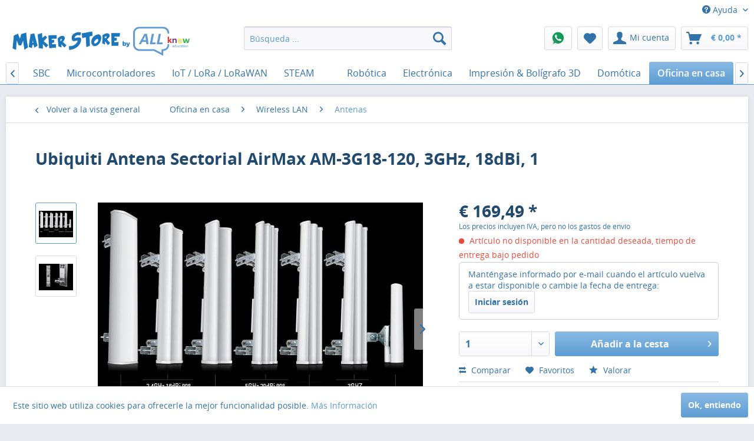

--- FILE ---
content_type: text/html; charset=UTF-8
request_url: https://maker-store.es/home-office/wireless-lan/wireless-lan-antennen/3557/ubiquiti-antena-sectorial-airmax-am-3g18-120-3ghz-18dbi-1
body_size: 15854
content:
<!DOCTYPE html>
<html class="no-js" lang="es" itemscope="itemscope" itemtype="http://schema.org/WebPage">
<head>
<meta charset="utf-8">
<meta name="author" content="" />
<meta name="robots" content="index,follow" />
<meta name="revisit-after" content="15 días" />
<meta name="keywords" content="Ruckus Wireless,901-7372-WW00,," />
<meta name="description" content="Sector Coverage La antena sectorial AirMax es una antena de polaridad Dual Class MIMO 2x2, diseñada para integrarse perfectamente con radios Rocket..." />
<meta property="og:type" content="product" />
<meta property="og:site_name" content="Maker Store by ALLKNOW" />
<meta property="og:url" content="https://maker-store.es/home-office/wireless-lan/wireless-lan-antennen/3557/ubiquiti-antena-sectorial-airmax-am-3g18-120-3ghz-18dbi-1" />
<meta property="og:title" content="Ubiquiti Antena Sectorial AirMax AM-3G18-120, 3GHz, 18dBi, 1" />
<meta property="og:description" content="Sector Coverage
La antena sectorial AirMax es una antena de polaridad Dual Class MIMO 2x2, diseñada para integrarse perfectamente con radios Rocket M (se vende por separado)   Para Rocket M con RocketDish para crear potentes..." />
<meta property="og:image" content="https://maker-store.es/media/image/01/b7/93/109065uIK6ffQrsQbui.jpg" />
<meta property="product:brand" content="Ubiquiti" />
<meta property="product:price" content="169,49" />
<meta property="product:product_link" content="https://maker-store.es/home-office/wireless-lan/wireless-lan-antennen/3557/ubiquiti-antena-sectorial-airmax-am-3g18-120-3ghz-18dbi-1" />
<meta name="twitter:card" content="product" />
<meta name="twitter:site" content="Maker Store by ALLKNOW" />
<meta name="twitter:title" content="Ubiquiti Antena Sectorial AirMax AM-3G18-120, 3GHz, 18dBi, 1" />
<meta name="twitter:description" content="Sector Coverage
La antena sectorial AirMax es una antena de polaridad Dual Class MIMO 2x2, diseñada para integrarse perfectamente con radios Rocket M (se vende por separado)   Para Rocket M con RocketDish para crear potentes..." />
<meta name="twitter:image" content="https://maker-store.es/media/image/01/b7/93/109065uIK6ffQrsQbui.jpg" />
<meta itemprop="copyrightHolder" content="Maker Store by ALLKNOW" />
<meta itemprop="copyrightYear" content="2014" />
<meta itemprop="isFamilyFriendly" content="True" />
<meta itemprop="image" content="https://maker-store.es/media/image/fa/48/9e/Logo_MK_ALLKNOW_alargado.png" />
<meta name="viewport" content="width=device-width, initial-scale=1.0, user-scalable=no">
<meta name="mobile-web-app-capable" content="yes">
<meta name="apple-mobile-web-app-title" content="Maker Store by ALLKNOW">
<meta name="apple-mobile-web-app-capable" content="yes">
<meta name="apple-mobile-web-app-status-bar-style" content="default">
<link rel="apple-touch-icon-precomposed" href="/themes/Frontend/Responsive/frontend/_public/src/img/apple-touch-icon-precomposed.png">
<link rel="shortcut icon" href="/themes/Frontend/Responsive/frontend/_public/src/img/favicon.ico">
<meta name="msapplication-navbutton-color" content="#5D9CD3" />
<meta name="application-name" content="Maker Store by ALLKNOW" />
<meta name="msapplication-starturl" content="https://maker-store.es/" />
<meta name="msapplication-window" content="width=1024;height=768" />
<meta name="msapplication-TileImage" content="/themes/Frontend/Responsive/frontend/_public/src/img/win-tile-image.png">
<meta name="msapplication-TileColor" content="#5D9CD3">
<meta name="theme-color" content="#5D9CD3" />
<link rel="canonical" href="https://maker-store.es/home-office/wireless-lan/wireless-lan-antennen/3557/ubiquiti-antena-sectorial-airmax-am-3g18-120-3ghz-18dbi-1" />
<title itemprop="name">
Ubiquiti Antena Sectorial AirMax AM-3G18-120, 3GHz, 18dBi, 1 | Antenas | Wireless LAN | Oficina en casa | Maker Store by ALLKNOW</title>
<link href="/web/cache/1725608103_2e722ba77ad91b520d6d4a333d977455.css" media="all" rel="stylesheet" type="text/css" />
<script type="text/javascript" src="//widget.trustpilot.com/bootstrap/v5/tp.widget.bootstrap.min.js" async></script>
</head>
<body class="is--ctl-detail is--act-index" >
<div class="page-wrap">
<noscript class="noscript-main">
<div class="alert is--warning">
<div class="alert--icon">
<i class="icon--element icon--warning"></i>
</div>
<div class="alert--content">
Para poder usar Maker&#x20;Store&#x20;by&#x20;ALLKNOW en su totalidad, recomendamos activar Javascript en su navegador.
</div>
</div>
</noscript>
<header class="header-main">
<div class="top-bar">
<div class="container block-group">
<nav class="top-bar--navigation block" role="menubar">

    



    

<div class="navigation--entry entry--compare is--hidden" role="menuitem" aria-haspopup="true" data-drop-down-menu="true">
    

</div>
<div class="navigation--entry entry--service has--drop-down" role="menuitem" aria-haspopup="true" data-drop-down-menu="true">
<i class="icon--service"></i> Ayuda
<ul class="service--list is--rounded" role="menu">
<li class="service--entry" role="menuitem">
<a class="service--link" href="https://maker-store.es/condiciones-de-pago-y-de-envio" title="Condiciones de pago y de envío" >
Condiciones de pago y de envío
</a>
</li>
<li class="service--entry" role="menuitem">
<a class="service--link" href="https://maker-store.es/condiciones-generales-de-venta-cgv" title="Condiciones Generales de Venta (CGV)" >
Condiciones Generales de Venta (CGV)
</a>
</li>
<li class="service--entry" role="menuitem">
<a class="service--link" href="https://maker-store.es/contacto" title="Contacto" >
Contacto
</a>
</li>
<li class="service--entry" role="menuitem">
<a class="service--link" href="https://maker-store.es/derecho-de-revocacion" title="Derecho de revocación" >
Derecho de revocación
</a>
</li>
<li class="service--entry" role="menuitem">
<a class="service--link" href="https://maker-store.es/informacion-legal" title="Información Legal" >
Información Legal
</a>
</li>
<li class="service--entry" role="menuitem">
<a class="service--link" href="https://maker-store.es/sobre-nosotros" title="Sobre nosotros" >
Sobre nosotros
</a>
</li>
</ul>
</div>
</nav>
</div>
</div>
<div class="container header--navigation">
<div class="logo-main block-group" role="banner">
<div class="logo--shop block">
<a class="logo--link" href="https://maker-store.es/" title="Maker Store by ALLKNOW - cambiar a la página principal">
<picture>
<source srcset="https://maker-store.es/media/image/fa/48/9e/Logo_MK_ALLKNOW_alargado.png" media="(min-width: 78.75em)">
<source srcset="https://maker-store.es/media/image/18/80/4e/maker_store_es.png" media="(min-width: 64em)">
<source srcset="https://maker-store.es/media/image/18/80/4e/maker_store_es.png" media="(min-width: 48em)">
<img srcset="https://maker-store.es/media/image/e5/73/da/Logo_MK_ALLKNOW.png" alt="Maker Store by ALLKNOW - cambiar a la página principal" />
</picture>
</a>
</div>
</div>
<nav class="shop--navigation block-group">
<ul class="navigation--list block-group" role="menubar">
<li class="navigation--entry entry--menu-left" role="menuitem">
<a class="entry--link entry--trigger btn is--icon-left" href="#offcanvas--left" data-offcanvas="true" data-offCanvasSelector=".sidebar-main" aria-label="Menú">
<i class="icon--menu"></i> Menú
</a>
</li>
<li class="navigation--entry entry--search" role="menuitem" data-search="true" aria-haspopup="true" data-minLength="3">
<a class="btn entry--link entry--trigger" href="#show-hide--search" title="Mostrar /cerrar búsqueda" aria-label="Mostrar /cerrar búsqueda">
<i class="icon--search"></i>
<span class="search--display">Buscar</span>
</a>
<form action="/search" method="get" class="main-search--form">
<input type="search" name="sSearch" class="main-search--field" autocomplete="off" autocapitalize="off" placeholder="Búsqueda ..." maxlength="30" />
<button type="submit" class="main-search--button">
<i class="icon--search"></i>
<span class="main-search--text">Buscar</span>
</button>
<div class="form--ajax-loader">&nbsp;</div>
</form>
<div class="main-search--results"></div>
</li>
<li class="navigation--entry entry--notepad entry--whatsapp">
<a href="tel:+34681134896" class="btn">
<img src="/themes/Frontend/ALLknow/frontend/_public/src//img/WhatsApp-icon.png" alt="WhatsApp">
</a>
</li>

    <li class="navigation--entry entry--notepad" role="menuitem">
        <a href="https://maker-store.es/note" title="Lista de favoritos" class="btn">
            <i class="icon--heart"></i>
                    </a>
    </li>




    <li class="navigation--entry entry--account"
        role="menuitem"
        data-offcanvas="true"
        data-offCanvasSelector=".account--dropdown-navigation">
        
            <a href="https://maker-store.es/account"
               title="Mi cuenta"
               class="btn is--icon-left entry--link account--link">
                <i class="icon--account"></i>
                                    <span class="account--display">
                        Mi cuenta
                    </span>
                            </a>
        

            </li>




    <li class="navigation--entry entry--cart" role="menuitem">
        <a class="btn is--icon-left cart--link" href="https://maker-store.es/checkout/cart" title="Cesta de compra">
            <span class="cart--display">
                                    Cesta de compra
                            </span>

            <span class="badge is--primary is--minimal cart--quantity is--hidden">0</span>

            <i class="icon--basket"></i>

            <span class="cart--amount">
                &euro;&nbsp;0,00 *
            </span>
        </a>
        <div class="ajax-loader">&nbsp;</div>
    </li>



</ul>
</nav>
<div class="container--ajax-cart" data-collapse-cart="true" data-displayMode="offcanvas"></div>
</div>
</header>
<nav class="navigation-main">
<div class="container" data-menu-scroller="true" data-listSelector=".navigation--list.container" data-viewPortSelector=".navigation--list-wrapper">
<div class="navigation--list-wrapper">
<ul class="navigation--list container" role="menubar" itemscope="itemscope" itemtype="http://schema.org/SiteNavigationElement">
<li class="navigation--entry is--home" role="menuitem"><a class="navigation--link is--first" href="https://maker-store.es/" title="Inicio" itemprop="url"><span itemprop="name">Inicio</span></a></li><li class="navigation--entry" role="menuitem"><a class="navigation--link" href="https://maker-store.es/buero-hardware/" title="" itemprop="url"><span itemprop="name"></span></a></li><li class="navigation--entry" role="menuitem"><a class="navigation--link" href="https://maker-store.es/promocion/" title="PROMOCIÓN" itemprop="url"><span itemprop="name">PROMOCIÓN</span></a></li><li class="navigation--entry" role="menuitem"><a class="navigation--link" href="https://maker-store.es/e-textiles-wearables/" title="e-Textiles & Wearables" itemprop="url"><span itemprop="name">e-Textiles & Wearables</span></a></li><li class="navigation--entry" role="menuitem"><a class="navigation--link" href="https://maker-store.es/juegos-de-mesa/" title="Juegos de mesa" itemprop="url"><span itemprop="name">Juegos de mesa</span></a></li><li class="navigation--entry" role="menuitem"><a class="navigation--link" href="https://maker-store.es/manualidades/" title="Manualidades" itemprop="url"><span itemprop="name">Manualidades</span></a></li><li class="navigation--entry" role="menuitem"><a class="navigation--link" href="https://maker-store.es/cricut/" title="Cricut" itemprop="url"><span itemprop="name">Cricut</span></a></li><li class="navigation--entry" role="menuitem"><a class="navigation--link" href="https://maker-store.es/realidad-aumentada/" title="Realidad Aumentada" itemprop="url"><span itemprop="name">Realidad Aumentada</span></a></li><li class="navigation--entry" role="menuitem"><a class="navigation--link" href="https://maker-store.es/loklik/" title="LOKLiK" itemprop="url"><span itemprop="name">LOKLiK</span></a></li><li class="navigation--entry" role="menuitem"><a class="navigation--link" href="https://maker-store.es/telekommunikation/" title="" itemprop="url"><span itemprop="name"></span></a></li><li class="navigation--entry" role="menuitem"><a class="navigation--link" href="https://maker-store.es/juguetes/" title="Juguetes" itemprop="url"><span itemprop="name">Juguetes</span></a></li><li class="navigation--entry" role="menuitem"><a class="navigation--link" href="https://maker-store.es/makerspace/" title="SBC" itemprop="url"><span itemprop="name">SBC</span></a></li><li class="navigation--entry" role="menuitem"><a class="navigation--link" href="https://maker-store.es/micro-controller/" title="Microcontroladores" itemprop="url"><span itemprop="name">Microcontroladores</span></a></li><li class="navigation--entry" role="menuitem"><a class="navigation--link" href="https://maker-store.es/iot-lora-nb-iot-rfid-m2m-co/" title="IoT / LoRa / LoRaWAN" itemprop="url"><span itemprop="name">IoT / LoRa / LoRaWAN</span></a></li><li class="navigation--entry" role="menuitem"><a class="navigation--link" href="https://maker-store.es/mint-lern-lehrmittel/" title="STEAM" itemprop="url"><span itemprop="name">STEAM</span></a></li><li class="navigation--entry" role="menuitem"><a class="navigation--link" href="https://maker-store.es/led/" title="" itemprop="url"><span itemprop="name"></span></a></li><li class="navigation--entry" role="menuitem"><a class="navigation--link" href="https://maker-store.es/robotik/" title="Robótica" itemprop="url"><span itemprop="name">Robótica</span></a></li><li class="navigation--entry" role="menuitem"><a class="navigation--link" href="https://maker-store.es/elektronik-experimente/" title="Electrónica" itemprop="url"><span itemprop="name">Electrónica</span></a></li><li class="navigation--entry" role="menuitem"><a class="navigation--link" href="https://maker-store.es/3d-druck-stift/" title="Impresión & Bolígrafo 3D" itemprop="url"><span itemprop="name">Impresión & Bolígrafo 3D</span></a></li><li class="navigation--entry" role="menuitem"><a class="navigation--link" href="https://maker-store.es/domotica/" title="Domótica" itemprop="url"><span itemprop="name">Domótica</span></a></li><li class="navigation--entry is--active" role="menuitem"><a class="navigation--link is--active" href="https://maker-store.es/home-office/" title="Oficina en casa" itemprop="url"><span itemprop="name">Oficina en casa</span></a></li><li class="navigation--entry" role="menuitem"><a class="navigation--link" href="https://maker-store.es/aula-digital/" title="Aula Digital" itemprop="url"><span itemprop="name">Aula Digital</span></a></li><li class="navigation--entry" role="menuitem"><a class="navigation--link" href="https://maker-store.es/stromversorgung/" title="Fuentes de alimentación" itemprop="url"><span itemprop="name">Fuentes de alimentación</span></a></li><li class="navigation--entry" role="menuitem"><a class="navigation--link" href="https://maker-store.es/installationsmaterial/" title="" itemprop="url"><span itemprop="name"></span></a></li><li class="navigation--entry" role="menuitem"><a class="navigation--link" href="https://maker-store.es/kryptowaehrung/" title="" itemprop="url"><span itemprop="name"></span></a></li><li class="navigation--entry" role="menuitem"><a class="navigation--link" href="https://maker-store.es/werkzeug-werkstatt/" title="Herramientas & Taller" itemprop="url"><span itemprop="name">Herramientas & Taller</span></a></li><li class="navigation--entry" role="menuitem"><a class="navigation--link" href="https://maker-store.es/usedb-ware/" title="" itemprop="url"><span itemprop="name"></span></a></li><li class="navigation--entry" role="menuitem"><a class="navigation--link" href="https://maker-store.es/cat/index/sCategory/3541" title="" itemprop="url"><span itemprop="name"></span></a></li>            </ul>
</div>
</div>
</nav>
<section class="content-main container block-group">
<nav class="content--breadcrumb block">
<a class="breadcrumb--button breadcrumb--link" href="https://maker-store.es/home-office/wireless-lan/wireless-lan-antennen/" title="Volver a la vista general">
<i class="icon--arrow-left"></i>
<span class="breadcrumb--title">Volver a la vista general</span>
</a>
<ul class="breadcrumb--list" role="menu" itemscope itemtype="http://schema.org/BreadcrumbList">
<li class="breadcrumb--entry" itemprop="itemListElement" itemscope itemtype="http://schema.org/ListItem">
<a class="breadcrumb--link" href="https://maker-store.es/home-office/" title="Oficina en casa" itemprop="item">
<link itemprop="url" href="https://maker-store.es/home-office/" />
<span class="breadcrumb--title" itemprop="name">Oficina en casa</span>
</a>
<meta itemprop="position" content="0" />
</li>
<li class="breadcrumb--separator">
<i class="icon--arrow-right"></i>
</li>
<li class="breadcrumb--entry" itemprop="itemListElement" itemscope itemtype="http://schema.org/ListItem">
<a class="breadcrumb--link" href="https://maker-store.es/home-office/wireless-lan/" title="Wireless LAN" itemprop="item">
<link itemprop="url" href="https://maker-store.es/home-office/wireless-lan/" />
<span class="breadcrumb--title" itemprop="name">Wireless LAN</span>
</a>
<meta itemprop="position" content="1" />
</li>
<li class="breadcrumb--separator">
<i class="icon--arrow-right"></i>
</li>
<li class="breadcrumb--entry is--active" itemprop="itemListElement" itemscope itemtype="http://schema.org/ListItem">
<a class="breadcrumb--link" href="https://maker-store.es/home-office/wireless-lan/wireless-lan-antennen/" title="Antenas" itemprop="item">
<link itemprop="url" href="https://maker-store.es/home-office/wireless-lan/wireless-lan-antennen/" />
<span class="breadcrumb--title" itemprop="name">Antenas</span>
</a>
<meta itemprop="position" content="2" />
</li>
</ul>
</nav>
<nav class="product--navigation">
<a href="#" class="navigation--link link--prev">
<div class="link--prev-button">
<span class="link--prev-inner">Atras</span>
</div>
<div class="image--wrapper">
<div class="image--container"></div>
</div>
</a>
<a href="#" class="navigation--link link--next">
<div class="link--next-button">
<span class="link--next-inner">Siguiente</span>
</div>
<div class="image--wrapper">
<div class="image--container"></div>
</div>
</a>
</nav>
<div class="content-main--inner">
<aside class="sidebar-main off-canvas">
<div class="navigation--smartphone">
<ul class="navigation--list ">
<li class="navigation--entry entry--close-off-canvas">
<a href="#close-categories-menu" title="Cerrar menú" class="navigation--link">
Cerrar menú <i class="icon--arrow-right"></i>
</a>
</li>
</ul>
<div class="mobile--switches">

    



    

</div>
</div>
<div class="sidebar--categories-wrapper" data-subcategory-nav="true" data-mainCategoryId="3" data-categoryId="1729" data-fetchUrl="/widgets/listing/getCategory/categoryId/1729">
<div class="categories--headline navigation--headline">
Categorías
</div>
<div class="sidebar--categories-navigation">
<ul class="sidebar--navigation categories--navigation navigation--list is--drop-down is--level0 is--rounded" role="menu">
<li class="navigation--entry" role="menuitem">
<a class="navigation--link" href="https://maker-store.es/promocion/" data-categoryId="3831" data-fetchUrl="/widgets/listing/getCategory/categoryId/3831" title="PROMOCIÓN" >
PROMOCIÓN
</a>
</li>
<li class="navigation--entry" role="menuitem">
<a class="navigation--link" href="https://maker-store.es/e-textiles-wearables/" data-categoryId="3932" data-fetchUrl="/widgets/listing/getCategory/categoryId/3932" title="e-Textiles & Wearables" >
e-Textiles & Wearables
</a>
</li>
<li class="navigation--entry" role="menuitem">
<a class="navigation--link" href="https://maker-store.es/juegos-de-mesa/" data-categoryId="3937" data-fetchUrl="/widgets/listing/getCategory/categoryId/3937" title="Juegos de mesa" >
Juegos de mesa
</a>
</li>
<li class="navigation--entry" role="menuitem">
<a class="navigation--link" href="https://maker-store.es/manualidades/" data-categoryId="4058" data-fetchUrl="/widgets/listing/getCategory/categoryId/4058" title="Manualidades" >
Manualidades
</a>
</li>
<li class="navigation--entry" role="menuitem">
<a class="navigation--link" href="https://maker-store.es/cricut/" data-categoryId="4059" data-fetchUrl="/widgets/listing/getCategory/categoryId/4059" title="Cricut" >
Cricut
</a>
</li>
<li class="navigation--entry" role="menuitem">
<a class="navigation--link" href="https://maker-store.es/realidad-aumentada/" data-categoryId="4060" data-fetchUrl="/widgets/listing/getCategory/categoryId/4060" title="Realidad Aumentada" >
Realidad Aumentada
</a>
</li>
<li class="navigation--entry has--sub-children" role="menuitem">
<a class="navigation--link link--go-forward" href="https://maker-store.es/loklik/" data-categoryId="4227" data-fetchUrl="/widgets/listing/getCategory/categoryId/4227" title="LOKLiK" >
LOKLiK
<span class="is--icon-right">
<i class="icon--arrow-right"></i>
</span>
</a>
</li>
<li class="navigation--entry has--sub-children" role="menuitem">
<a class="navigation--link link--go-forward" href="https://maker-store.es/juguetes/" data-categoryId="2304" data-fetchUrl="/widgets/listing/getCategory/categoryId/2304" title="Juguetes" >
Juguetes
<span class="is--icon-right">
<i class="icon--arrow-right"></i>
</span>
</a>
</li>
<li class="navigation--entry has--sub-children" role="menuitem">
<a class="navigation--link link--go-forward" href="https://maker-store.es/makerspace/" data-categoryId="2953" data-fetchUrl="/widgets/listing/getCategory/categoryId/2953" title="SBC" >
SBC
<span class="is--icon-right">
<i class="icon--arrow-right"></i>
</span>
</a>
</li>
<li class="navigation--entry has--sub-children" role="menuitem">
<a class="navigation--link link--go-forward" href="https://maker-store.es/micro-controller/" data-categoryId="3128" data-fetchUrl="/widgets/listing/getCategory/categoryId/3128" title="Microcontroladores" >
Microcontroladores
<span class="is--icon-right">
<i class="icon--arrow-right"></i>
</span>
</a>
</li>
<li class="navigation--entry has--sub-children" role="menuitem">
<a class="navigation--link link--go-forward" href="https://maker-store.es/iot-lora-nb-iot-rfid-m2m-co/" data-categoryId="3495" data-fetchUrl="/widgets/listing/getCategory/categoryId/3495" title="IoT / LoRa / LoRaWAN" >
IoT / LoRa / LoRaWAN
<span class="is--icon-right">
<i class="icon--arrow-right"></i>
</span>
</a>
</li>
<li class="navigation--entry has--sub-children" role="menuitem">
<a class="navigation--link link--go-forward" href="https://maker-store.es/mint-lern-lehrmittel/" data-categoryId="3494" data-fetchUrl="/widgets/listing/getCategory/categoryId/3494" title="STEAM" >
STEAM
<span class="is--icon-right">
<i class="icon--arrow-right"></i>
</span>
</a>
</li>
<li class="navigation--entry has--sub-children" role="menuitem">
<a class="navigation--link link--go-forward" href="https://maker-store.es/robotik/" data-categoryId="2913" data-fetchUrl="/widgets/listing/getCategory/categoryId/2913" title="Robótica" >
Robótica
<span class="is--icon-right">
<i class="icon--arrow-right"></i>
</span>
</a>
</li>
<li class="navigation--entry has--sub-children" role="menuitem">
<a class="navigation--link link--go-forward" href="https://maker-store.es/elektronik-experimente/" data-categoryId="2861" data-fetchUrl="/widgets/listing/getCategory/categoryId/2861" title="Electrónica" >
Electrónica
<span class="is--icon-right">
<i class="icon--arrow-right"></i>
</span>
</a>
</li>
<li class="navigation--entry has--sub-children" role="menuitem">
<a class="navigation--link link--go-forward" href="https://maker-store.es/3d-druck-stift/" data-categoryId="3278" data-fetchUrl="/widgets/listing/getCategory/categoryId/3278" title="Impresión & Bolígrafo 3D" >
Impresión & Bolígrafo 3D
<span class="is--icon-right">
<i class="icon--arrow-right"></i>
</span>
</a>
</li>
<li class="navigation--entry has--sub-children" role="menuitem">
<a class="navigation--link link--go-forward" href="https://maker-store.es/domotica/" data-categoryId="1786" data-fetchUrl="/widgets/listing/getCategory/categoryId/1786" title="Domótica" >
Domótica
<span class="is--icon-right">
<i class="icon--arrow-right"></i>
</span>
</a>
</li>
<li class="navigation--entry is--active has--sub-categories has--sub-children" role="menuitem">
<a class="navigation--link is--active has--sub-categories link--go-forward" href="https://maker-store.es/home-office/" data-categoryId="654" data-fetchUrl="/widgets/listing/getCategory/categoryId/654" title="Oficina en casa" >
Oficina en casa
<span class="is--icon-right">
<i class="icon--arrow-right"></i>
</span>
</a>
<ul class="sidebar--navigation categories--navigation navigation--list is--level1 is--rounded" role="menu">
<li class="navigation--entry is--active has--sub-categories has--sub-children" role="menuitem">
<a class="navigation--link is--active has--sub-categories link--go-forward" href="https://maker-store.es/home-office/wireless-lan/" data-categoryId="1210" data-fetchUrl="/widgets/listing/getCategory/categoryId/1210" title="Wireless LAN" >
Wireless LAN
<span class="is--icon-right">
<i class="icon--arrow-right"></i>
</span>
</a>
<ul class="sidebar--navigation categories--navigation navigation--list is--level2 navigation--level-high is--rounded" role="menu">
<li class="navigation--entry" role="menuitem">
<a class="navigation--link" href="https://maker-store.es/home-office/wireless-lan/wireless-lan-access-point-indoor/" data-categoryId="1685" data-fetchUrl="/widgets/listing/getCategory/categoryId/1685" title="Punto de acceso interior" >
Punto de acceso interior
</a>
</li>
<li class="navigation--entry is--active" role="menuitem">
<a class="navigation--link is--active" href="https://maker-store.es/home-office/wireless-lan/wireless-lan-antennen/" data-categoryId="1729" data-fetchUrl="/widgets/listing/getCategory/categoryId/1729" title="Antenas" >
Antenas
</a>
</li>
<li class="navigation--entry" role="menuitem">
<a class="navigation--link" href="https://maker-store.es/home-office/wireless-lan/wireless-lan-zubehoer/" data-categoryId="1751" data-fetchUrl="/widgets/listing/getCategory/categoryId/1751" title="Accesorios" >
Accesorios
</a>
</li>
<li class="navigation--entry" role="menuitem">
<a class="navigation--link" href="https://maker-store.es/home-office/wireless-lan/wireless-lan-access-point-outdoor/" data-categoryId="1779" data-fetchUrl="/widgets/listing/getCategory/categoryId/1779" title="Punto de acceso exterior" >
Punto de acceso exterior
</a>
</li>
<li class="navigation--entry" role="menuitem">
<a class="navigation--link" href="https://maker-store.es/home-office/wireless-lan/wireless-lan-software-controller/" data-categoryId="1781" data-fetchUrl="/widgets/listing/getCategory/categoryId/1781" title="Software Controller" >
Software Controller
</a>
</li>
<li class="navigation--entry" role="menuitem">
<a class="navigation--link" href="https://maker-store.es/home-office/wireless-lan/wireless-lan-bluetooth/" data-categoryId="1901" data-fetchUrl="/widgets/listing/getCategory/categoryId/1901" title="Bluetooth" >
Bluetooth
</a>
</li>
<li class="navigation--entry" role="menuitem">
<a class="navigation--link" href="https://maker-store.es/home-office/wireless-lan/wireless-lan-hardware-controller/" data-categoryId="1987" data-fetchUrl="/widgets/listing/getCategory/categoryId/1987" title="Hardware Controller" >
Hardware Controller
</a>
</li>
<li class="navigation--entry" role="menuitem">
<a class="navigation--link" href="https://maker-store.es/home-office/wireless-lan/wireless-lan-usb-adapter/" data-categoryId="2405" data-fetchUrl="/widgets/listing/getCategory/categoryId/2405" title="Adaptador USB" >
Adaptador USB
</a>
</li>
<li class="navigation--entry" role="menuitem">
<a class="navigation--link" href="https://maker-store.es/home-office/wireless-lan/wireless-lan-access-point-enterprise-indoor/" data-categoryId="2410" data-fetchUrl="/widgets/listing/getCategory/categoryId/2410" title="Punto de acceso Enterprise" >
Punto de acceso Enterprise
</a>
</li>
</ul>
</li>
</ul>
</li>
<li class="navigation--entry has--sub-children" role="menuitem">
<a class="navigation--link link--go-forward" href="https://maker-store.es/aula-digital/" data-categoryId="662" data-fetchUrl="/widgets/listing/getCategory/categoryId/662" title="Aula Digital" >
Aula Digital
<span class="is--icon-right">
<i class="icon--arrow-right"></i>
</span>
</a>
</li>
<li class="navigation--entry has--sub-children" role="menuitem">
<a class="navigation--link link--go-forward" href="https://maker-store.es/stromversorgung/" data-categoryId="2039" data-fetchUrl="/widgets/listing/getCategory/categoryId/2039" title="Fuentes de alimentación" >
Fuentes de alimentación
<span class="is--icon-right">
<i class="icon--arrow-right"></i>
</span>
</a>
</li>
<li class="navigation--entry has--sub-children" role="menuitem">
<a class="navigation--link link--go-forward" href="https://maker-store.es/werkzeug-werkstatt/" data-categoryId="3292" data-fetchUrl="/widgets/listing/getCategory/categoryId/3292" title="Herramientas & Taller" >
Herramientas & Taller
<span class="is--icon-right">
<i class="icon--arrow-right"></i>
</span>
</a>
</li>
</ul>
<div class="trustpilot-widget" data-locale="es-ES" data-template-id="5419b6a8b0d04a076446a9ad" data-businessunit-id="61cc18c92567f5288440ae71" data-style-height="100px" data-style-width="100%"> <a href="https://es.trustpilot.com/review/makerstore.es" target="_blank" rel="noopener">Trustpilot</a> </div>
</div>
<div class="shop-sites--container is--rounded">
<div class="shop-sites--headline navigation--headline">
Información
</div>
<ul class="shop-sites--navigation sidebar--navigation navigation--list is--drop-down is--level0" role="menu">
<li class="navigation--entry" role="menuitem">
<a class="navigation--link" href="https://maker-store.es/condiciones-de-pago-y-de-envio" title="Condiciones de pago y de envío" data-categoryId="57" data-fetchUrl="/widgets/listing/getCustomPage/pageId/57" >
Condiciones de pago y de envío
</a>
</li>
<li class="navigation--entry" role="menuitem">
<a class="navigation--link" href="https://maker-store.es/condiciones-generales-de-venta-cgv" title="Condiciones Generales de Venta (CGV)" data-categoryId="56" data-fetchUrl="/widgets/listing/getCustomPage/pageId/56" >
Condiciones Generales de Venta (CGV)
</a>
</li>
<li class="navigation--entry" role="menuitem">
<a class="navigation--link" href="https://maker-store.es/contacto" title="Contacto" data-categoryId="46" data-fetchUrl="/widgets/listing/getCustomPage/pageId/46" >
Contacto
</a>
</li>
<li class="navigation--entry" role="menuitem">
<a class="navigation--link" href="https://maker-store.es/derecho-de-revocacion" title="Derecho de revocación" data-categoryId="54" data-fetchUrl="/widgets/listing/getCustomPage/pageId/54" >
Derecho de revocación
</a>
</li>
<li class="navigation--entry" role="menuitem">
<a class="navigation--link" href="https://maker-store.es/informacion-legal" title="Información Legal" data-categoryId="48" data-fetchUrl="/widgets/listing/getCustomPage/pageId/48" >
Información Legal
</a>
</li>
<li class="navigation--entry" role="menuitem">
<a class="navigation--link" href="https://maker-store.es/sobre-nosotros" title="Sobre nosotros" data-categoryId="53" data-fetchUrl="/widgets/listing/getCustomPage/pageId/53" >
Sobre nosotros
</a>
</li>
</ul>
</div>
<div class="panel is--rounded paypal--sidebar">
<div class="panel--body is--wide paypal--sidebar-inner">
<a href="https://www.paypal.com/de/webapps/mpp/personal" target="_blank" title="PayPal - Schnell und sicher bezahlen" rel="nofollow">
<img class="logo--image" src="/custom/plugins/SwagPaymentPayPalUnified/Resources/views/frontend/_public/src/img/sidebar-paypal-generic.png" alt="PayPal - Schnell und sicher bezahlen"/>
</a>
</div>
</div>
</div>
</aside>
<div class="content--wrapper">
<div class="content product--details" itemscope itemtype="http://schema.org/Product" data-product-navigation="/widgets/listing/productNavigation" data-category-id="1729" data-main-ordernumber="109065" data-ajax-wishlist="true" data-compare-ajax="true" data-ajax-variants-container="true">
<header class="product--header">
<div class="product--info">
<h1 class="product--title" itemprop="name">
Ubiquiti Antena Sectorial AirMax AM-3G18-120, 3GHz, 18dBi, 1
</h1>
<div class="product--rating-container">
<a href="#product--publish-comment" class="product--rating-link" rel="nofollow" title="Escribir una reseña">
<span class="product--rating">
</span>
</a>
</div>
</div>
</header>
<div class="product--detail-upper block-group">
<div class="product--image-container image-slider product--image-zoom" data-image-slider="true" data-image-gallery="true" data-maxZoom="0" data-thumbnails=".image--thumbnails" >
<div class="image--thumbnails image-slider--thumbnails">
<div class="image-slider--thumbnails-slide">
<a href="" title="Vista preliminar: Ubiquiti Antena Sectorial AirMax AM-3G18-120, 3GHz, 18dBi, 1" class="thumbnail--link is--active">
<img srcset="https://maker-store.es/media/image/47/c2/58/109065uIK6ffQrsQbui_200x200.jpg, https://maker-store.es/media/image/4b/6d/f6/109065uIK6ffQrsQbui_200x200@2x.jpg 2x" alt="Vista preliminar: Ubiquiti Antena Sectorial AirMax AM-3G18-120, 3GHz, 18dBi, 1" title="Vista preliminar: Ubiquiti Antena Sectorial AirMax AM-3G18-120, 3GHz, 18dBi, 1" class="thumbnail--image" />
</a>
<a href="" title="Vista preliminar: Ubiquiti Antena Sectorial AirMax AM-3G18-120, 3GHz, 18dBi, 1" class="thumbnail--link">
<img srcset="https://maker-store.es/media/image/40/87/31/109065_1VUedwziJkeSUM_200x200.jpg, https://maker-store.es/media/image/10/f3/bf/109065_1VUedwziJkeSUM_200x200@2x.jpg 2x" alt="Vista preliminar: Ubiquiti Antena Sectorial AirMax AM-3G18-120, 3GHz, 18dBi, 1" title="Vista preliminar: Ubiquiti Antena Sectorial AirMax AM-3G18-120, 3GHz, 18dBi, 1" class="thumbnail--image" />
</a>
</div>
</div>
<div class="image-slider--container">
<div class="image-slider--slide">
<div class="image--box image-slider--item">
<span class="image--element" data-img-large="https://maker-store.es/media/image/cf/3e/86/109065uIK6ffQrsQbui_1280x1280.jpg" data-img-small="https://maker-store.es/media/image/47/c2/58/109065uIK6ffQrsQbui_200x200.jpg" data-img-original="https://maker-store.es/media/image/01/b7/93/109065uIK6ffQrsQbui.jpg" data-alt="Ubiquiti Antena Sectorial AirMax AM-3G18-120, 3GHz, 18dBi, 1">
<span class="image--media">
<img srcset="https://maker-store.es/media/image/19/cb/3a/109065uIK6ffQrsQbui_600x600.jpg, https://maker-store.es/media/image/bd/f0/0c/109065uIK6ffQrsQbui_600x600@2x.jpg 2x" src="https://maker-store.es/media/image/19/cb/3a/109065uIK6ffQrsQbui_600x600.jpg" alt="Ubiquiti Antena Sectorial AirMax AM-3G18-120, 3GHz, 18dBi, 1" itemprop="image" />
</span>
</span>
</div>
<div class="image--box image-slider--item">
<span class="image--element" data-img-large="https://maker-store.es/media/image/5c/ab/a1/109065_1VUedwziJkeSUM_1280x1280.jpg" data-img-small="https://maker-store.es/media/image/40/87/31/109065_1VUedwziJkeSUM_200x200.jpg" data-img-original="https://maker-store.es/media/image/da/b7/3b/109065_1VUedwziJkeSUM.jpg" data-alt="Ubiquiti Antena Sectorial AirMax AM-3G18-120, 3GHz, 18dBi, 1">
<span class="image--media">
<img srcset="https://maker-store.es/media/image/0d/7a/ae/109065_1VUedwziJkeSUM_600x600.jpg, https://maker-store.es/media/image/a2/f0/d6/109065_1VUedwziJkeSUM_600x600@2x.jpg 2x" alt="Ubiquiti Antena Sectorial AirMax AM-3G18-120, 3GHz, 18dBi, 1" itemprop="image" />
</span>
</span>
</div>
</div>
</div>
<div class="image--dots image-slider--dots panel--dot-nav">
<a href="#" class="dot--link">&nbsp;</a>
<a href="#" class="dot--link">&nbsp;</a>
</div>
</div>
<div class="product--buybox block">
<meta itemprop="brand" content="Ubiquiti"/>
<meta itemprop="weight" content="5.375 kg"/>
<div itemprop="offers" itemscope itemtype="http://schema.org/Offer" class="buybox--inner">
<meta itemprop="priceCurrency" content="EUR"/>
<div class="product--price price--default">
<span class="price--content content--default">
<meta itemprop="price" content="169.49">
&euro;&nbsp;169,49 *
</span>
</div>
<p class="product--tax" data-content="" data-modalbox="true" data-targetSelector="a" data-mode="ajax">
Los precios incluyen IVA, pero no los gastos de envío
</p>
<div class="product--delivery">
<link itemprop="availability" href="http://schema.org/LimitedAvailability" />
<p class="delivery--information">
<span class="delivery--text delivery--text-not-available">
<i class="delivery--status-icon delivery--status-not-available"></i>
Artículo no disponible en la cantidad deseada, tiempo de entrega bajo pedido
</span>
</p>
<div class="delivery_date_reminder">
<form method="post">
Manténgase informado por e-mail cuando el artículo vuelva a estar disponible o cambie la fecha de entrega:<br />
<input type="hidden" name="remind" value="3557">
<a href="/account" class="btn btn-primary">Iniciar sesión</a>
</form>
</div>
<style>
.delivery_date_reminder {
border: 1px solid #ccc;
border-radius: 5px;
padding: 10px 15px;
margin-bottom:10px;
}
.delivery_date_reminder input {
width: 100%;
margin:3px 0;
text-align: center;
}
</style>
</div>
<div class="product--configurator">
</div>
<form name="sAddToBasket" method="post" action="https://maker-store.es/checkout/addArticle" class="buybox--form" data-add-article="true" data-eventName="submit" data-showModal="false" data-addArticleUrl="https://maker-store.es/checkout/ajaxAddArticleCart">
<input type="hidden" name="sActionIdentifier" value=""/>
<input type="hidden" name="sAddAccessories" id="sAddAccessories" value=""/>
<input type="hidden" name="sAdd" value="109065"/>
<div class="buybox--button-container block-group">
<div class="buybox--quantity block">
<div class="select-field">
<select id="sQuantity" name="sQuantity" class="quantity--select">
<option value="1">1</option>
<option value="2">2</option>
<option value="3">3</option>
<option value="4">4</option>
<option value="5">5</option>
<option value="6">6</option>
<option value="7">7</option>
<option value="8">8</option>
<option value="9">9</option>
<option value="10">10</option>
<option value="11">11</option>
<option value="12">12</option>
<option value="13">13</option>
<option value="14">14</option>
<option value="15">15</option>
<option value="16">16</option>
<option value="17">17</option>
<option value="18">18</option>
<option value="19">19</option>
<option value="20">20</option>
<option value="21">21</option>
<option value="22">22</option>
<option value="23">23</option>
<option value="24">24</option>
<option value="25">25</option>
<option value="26">26</option>
<option value="27">27</option>
<option value="28">28</option>
<option value="29">29</option>
<option value="30">30</option>
<option value="31">31</option>
<option value="32">32</option>
<option value="33">33</option>
<option value="34">34</option>
<option value="35">35</option>
<option value="36">36</option>
<option value="37">37</option>
<option value="38">38</option>
<option value="39">39</option>
<option value="40">40</option>
<option value="41">41</option>
<option value="42">42</option>
<option value="43">43</option>
<option value="44">44</option>
<option value="45">45</option>
<option value="46">46</option>
<option value="47">47</option>
<option value="48">48</option>
<option value="49">49</option>
<option value="50">50</option>
<option value="51">51</option>
<option value="52">52</option>
<option value="53">53</option>
<option value="54">54</option>
<option value="55">55</option>
<option value="56">56</option>
<option value="57">57</option>
<option value="58">58</option>
<option value="59">59</option>
<option value="60">60</option>
<option value="61">61</option>
<option value="62">62</option>
<option value="63">63</option>
<option value="64">64</option>
<option value="65">65</option>
<option value="66">66</option>
<option value="67">67</option>
<option value="68">68</option>
<option value="69">69</option>
<option value="70">70</option>
<option value="71">71</option>
<option value="72">72</option>
<option value="73">73</option>
<option value="74">74</option>
<option value="75">75</option>
<option value="76">76</option>
<option value="77">77</option>
<option value="78">78</option>
<option value="79">79</option>
<option value="80">80</option>
<option value="81">81</option>
<option value="82">82</option>
<option value="83">83</option>
<option value="84">84</option>
<option value="85">85</option>
<option value="86">86</option>
<option value="87">87</option>
<option value="88">88</option>
<option value="89">89</option>
<option value="90">90</option>
<option value="91">91</option>
<option value="92">92</option>
<option value="93">93</option>
<option value="94">94</option>
<option value="95">95</option>
<option value="96">96</option>
<option value="97">97</option>
<option value="98">98</option>
<option value="99">99</option>
<option value="100">100</option>
</select>
</div>
</div>
<button class="buybox--button block btn is--primary is--icon-right is--center is--large" name="Añadir a la cesta">
<span class="buy-btn--cart-add">Añadir</span> <span class="buy-btn--cart-text">a la cesta</span> <i class="icon--arrow-right"></i>
</button>
</div>
</form>
<nav class="product--actions">
<form action="https://maker-store.es/compare/add_article/articleID/3557" method="post" class="action--form">
<button type="submit" data-product-compare-add="true" title="Comparar" class="action--link action--compare">
<i class="icon--compare"></i> Comparar
</button>
</form>
<form action="https://maker-store.es/note/add/ordernumber/109065" method="post" class="action--form">
<button type="submit" class="action--link link--notepad" title="Añadir a la lista de deseos" data-ajaxUrl="https://maker-store.es/note/ajaxAdd/ordernumber/109065" data-text="Notado">
<i class="icon--heart"></i> <span class="action--text">Favoritos</span>
</button>
</form>
<a href="#content--product-reviews" data-show-tab="true" class="action--link link--publish-comment" rel="nofollow" title="Escribir una reseña">
<i class="icon--star"></i> Valorar
</a>
</nav>
</div>
<ul class="product--base-info list--unstyled">
<li class="base-info--entry entry--sku">
<strong class="entry--label">
Nº de artículo
</strong>
<meta itemprop="productID" content="149"/>
<span class="entry--content" itemprop="sku">
109065
</span>
</li>
</ul>
</div>
</div>
<div class="tab-menu--product">
<div class="tab--navigation">
<a href="#" class="tab--link" title="Descripción" data-tabName="description">Descripción</a>
<a href="#" class="tab--link" title="Valoraciones" data-tabName="rating">
Valoraciones
<span class="product--rating-count">0</span>
</a>
</div>
<div class="tab--container-list">
<div class="tab--container">
<div class="tab--header">
<a href="#" class="tab--title" title="Descripción">Descripción</a>
</div>
<div class="tab--preview">
Sector Coverage
La antena sectorial AirMax es una antena de polaridad Dual Class MIMO 2x2,...<a href="#" class="tab--link" title="más">más</a>
</div>
<div class="tab--content">
<div class="buttons--off-canvas">
<a href="#" title="Cerrar menú" class="close--off-canvas">
<i class="icon--arrow-left"></i>
Cerrar menú
</a>
</div>
<div class="content--description">
<div class="content--title">
Información del producto "Ubiquiti Antena Sectorial AirMax AM-3G18-120, 3GHz, 18dBi, 1"
</div>
<div class="product--description" itemprop="description">
<p class="bodytext"><b>Sector Coverage </b> </p>
<p class="bodytext">La antena sectorial AirMax es una antena de polaridad Dual Class MIMO 2x2, diseñada para integrarse perfectamente con radios Rocket M (se vende por separado)<br /> <br />Para Rocket M con RocketDish para crear potentes aplicaciones. Esta perfecta integración ofrece a los arquitectos de red flexibilidad y una comodidad sin igual </p>
<p class="bodytext"> </p>
<p class="bodytext"> </p>
<p class="bodytext"><u><b>Características técnicas:</b></u> </p>
<p class="MsoNormal" style="margin-bottom:0pt;line-height:normal;"> </p><table style="width:100%;" class="contenttable" border="1" cellpadding="0" cellspacing="0" width="79%"><tbody><tr><td style="background:rgb(239,239,239);padding-bottom:2.25pt;padding-top:2.25pt;padding-left:2.25pt;padding-right:2.25pt;width:30%;" valign="top" width="30%"><p class="MsoNormal" style="line-height:normal;"><strong>Elementos </strong></p></td><td style="background:rgb(239,239,239);padding-bottom:2.25pt;padding-top:2.25pt;padding-left:2.25pt;padding-right:2.25pt;width:70%;" valign="top" width="70%"><p class="bodytext"><strong>Especificaciones</strong></p></td></tr><tr><td style="padding-bottom:2.25pt;padding-top:2.25pt;padding-left:2.25pt;padding-right:2.25pt;width:30%;" valign="top" width="30%"><p class="MsoNormal" style="line-height:normal;">Dimensiones</p></td><td style="padding-bottom:2.25pt;padding-top:2.25pt;padding-left:2.25pt;padding-right:2.25pt;width:70%;" valign="top" width="70%"><p class="bodytext">735 x 144 x 78 mm</p></td></tr><tr><td style="padding-bottom:2.25pt;padding-top:2.25pt;padding-left:2.25pt;padding-right:2.25pt;width:30%;" valign="top" width="30%"><p class="bodytext">Peso</p></td><td style="padding-bottom:2.25pt;padding-top:2.25pt;padding-left:2.25pt;padding-right:2.25pt;width:70%;" valign="top" width="70%"><p class="bodytext">5.9 Kg (con el kit de montaje)</p></td></tr><tr><td style="padding-bottom:2.25pt;padding-top:2.25pt;padding-left:2.25pt;padding-right:2.25pt;width:30%;" valign="top"><p class="bodytext">Frecuencia de funcionamiento</p></td> <td style="padding-bottom:2.25pt;padding-top:2.25pt;padding-left:2.25pt;padding-right:2.25pt;width:70%;" valign="top"><p class="bodytext">3.3 - 3.8 GHz</p></td> </tr><tr><td style="padding-bottom:2.25pt;padding-top:2.25pt;padding-left:2.25pt;padding-right:2.25pt;width:30%;" valign="top" width="30%"><p class="bodytext">Ganancia</p></td><td style="padding-bottom:2.25pt;padding-top:2.25pt;padding-left:2.25pt;padding-right:2.25pt;width:70%;" valign="top" width="70%"><p class="bodytext">17.3 - 18.2 dBi</p></td></tr><tr><td style="padding-bottom:2.25pt;padding-top:2.25pt;padding-left:2.25pt;padding-right:2.25pt;width:30%;" valign="top"><p class="bodytext">Ángulo de enfoque horizontal</p></td> <td style="padding-bottom:2.25pt;padding-top:2.25pt;padding-left:2.25pt;padding-right:2.25pt;width:70%;" valign="top"><p class="bodytext">118 (6 dBi)</p></td> </tr><tr><td style="padding-bottom:2.25pt;padding-top:2.25pt;padding-left:2.25pt;padding-right:2.25pt;width:30%;" valign="top"><p class="bodytext">Ángulo de enfoque vertical</p></td> <td style="padding-bottom:2.25pt;padding-top:2.25pt;padding-left:2.25pt;padding-right:2.25pt;width:70%;" valign="top"><p class="bodytext">121 (6dBi)</p></td></tr><tr><td style="padding-bottom:2.25pt;padding-top:2.25pt;padding-left:2.25pt;padding-right:2.25pt;width:30%;" valign="top"><p class="bodytext">Ángulo de enfoque elevación</p></td> <td style="padding-bottom:2.25pt;padding-top:2.25pt;padding-left:2.25pt;padding-right:2.25pt;width:70%;" valign="top"><p class="bodytext">6</p></td> </tr><tr><td rowspan="1" style="padding-bottom:2.25pt;padding-top:2.25pt;padding-left:2.25pt;padding-right:2.25pt;width:30%;" valign="top"><p class="bodytext">Downtilt</p></td><td rowspan="1" style="padding-bottom:2.25pt;padding-top:2.25pt;padding-left:2.25pt;padding-right:2.25pt;width:70%;" valign="top"><p class="bodytext">3</p></td> </tr><tr><td style="padding-bottom:2.25pt;padding-top:2.25pt;padding-left:2.25pt;padding-right:2.25pt;width:30%;" valign="top"><p class="bodytext">Máx. VSWR</p></td> <td style="padding-bottom:2.25pt;padding-top:2.25pt;padding-left:2.25pt;padding-right:2.25pt;width:70%;" valign="top"><p class="bodytext">1.5:1</p></td> </tr><tr><td style="padding-bottom:2.25pt;padding-top:2.25pt;padding-left:2.25pt;padding-right:2.25pt;width:30%;" valign="top"><p class="bodytext">Resistencia al viento</p></td> <td style="padding-bottom:2.25pt;padding-top:2.25pt;padding-left:2.25pt;padding-right:2.25pt;width:70%;" valign="top"><p class="bodytext">200 km/hora</p></td> </tr><tr><td style="padding-bottom:2.25pt;padding-top:2.25pt;padding-left:2.25pt;padding-right:2.25pt;width:30%;" valign="top"><p class="bodytext">Carga de viento</p></td> <td style="padding-bottom:2.25pt;padding-top:2.25pt;padding-left:2.25pt;padding-right:2.25pt;width:70%;" valign="top"><p class="bodytext">33lb @ 160Km/h</p></td> </tr><tr><td style="padding-bottom:2.25pt;padding-top:2.25pt;padding-left:2.25pt;padding-right:2.25pt;width:30%;" valign="top"><p class="bodytext">Polarización</p></td> <td style="padding-bottom:2.25pt;padding-top:2.25pt;padding-left:2.25pt;padding-right:2.25pt;width:70%;" valign="top"><p class="bodytext">Dual Lineal</p></td> </tr><tr><td style="padding-bottom:2.25pt;padding-top:2.25pt;padding-left:2.25pt;padding-right:2.25pt;width:30%;" valign="top"><p class="bodytext">Aislamiento de polarización cruzada</p></td> <td style="padding-bottom:2.25pt;padding-top:2.25pt;padding-left:2.25pt;padding-right:2.25pt;width:70%;" valign="top"><p class="bodytext">28dB min</p></td> </tr><tr><td style="padding-bottom:2.25pt;padding-top:2.25pt;padding-left:2.25pt;padding-right:2.25pt;width:30%;" valign="top"><p class="bodytext">Especificación</p></td> <td style="padding-bottom:2.25pt;padding-top:2.25pt;padding-left:2.25pt;padding-right:2.25pt;width:70%;" valign="top"><p class="bodytext">EN 302 326 DN2</p></td> </tr><tr><td style="padding-bottom:2.25pt;padding-top:2.25pt;padding-left:2.25pt;padding-right:2.25pt;width:30%;" valign="top"><p class="bodytext">Montaje</p></td> <td style="padding-bottom:2.25pt;padding-top:2.25pt;padding-left:2.25pt;padding-right:2.25pt;width:70%;" valign="top"><p class="bodytext">Kit de montaje para mástil, bracket para acoplar el Rocket</p></td> </tr></tbody></table><p align="left" class="bodytext"><b><u>Contenido del embalaje:</u></b></p>
<p align="left" class="bodytext">1x <span style="border-collapse:separate;color:rgb(0,0,0);font-family:'Times New Roman';font-style:normal;font-variant:normal;font-weight:normal;letter-spacing:normal;line-height:normal;text-indent:0px;text-transform:none;white-space:normal;word-spacing:0px;font-size:medium;"><span style="color:rgb(62,62,62);font-family:Arial;font-size:12px;line-height:15px;">Antena</span></span></p>
<p align="left" class="bodytext">1x Protector</p>
<p align="left" class="bodytext">2x Soportes en U</p>
<p align="left" class="bodytext">2x Soportes </p>
<p align="left" class="bodytext">2x Abrazaderas</p>
<p class="bodytext">4x Tornillos (M8x135) </p>
<p class="bodytext">4x Tornillos de brida (M8x20) </p>
<p class="bodytext">8x Tuercas de brida (M8) </p>
<p class="bodytext">2x Cables RF </p>
<p class="bodytext">1x Guía de instalación rápida</p>
</div>
<div class="content--title">
Enlaces externos a "Ubiquiti Antena Sectorial AirMax AM-3G18-120, 3GHz, 18dBi, 1"
</div>
<ul class="content--list list--unstyled">
<li class="list--entry">
<a href="https://maker-store.es/formulario-de-contacto-es?sInquiry=detail&sOrdernumber=109065" rel="nofollow" class="content--link link--contact" title="¿Preguntas sobre este artículo?">
<i class="icon--arrow-right"></i> ¿Preguntas sobre este artículo?
</a>
</li>
<li class="list--entry">
<a href="https://maker-store.es/ubiquiti/" target="_parent" class="content--link link--supplier" title="Más artículos de Ubiquiti">
<i class="icon--arrow-right"></i> Más artículos de Ubiquiti
</a>
</li>
</ul>
</div>
</div>
</div>
<div class="tab--container">
<div class="tab--header">
<a href="#" class="tab--title" title="Valoraciones">Valoraciones</a>
<span class="product--rating-count">0</span>
</div>
<div class="tab--preview">
Leer, escribir y analizar reseñas ...<a href="#" class="tab--link" title="más">más</a>
</div>
<div id="tab--product-comment" class="tab--content">
<div class="buttons--off-canvas">
<a href="#" title="Cerrar menú" class="close--off-canvas">
<i class="icon--arrow-left"></i>
Cerrar menú
</a>
</div>
<div class="content--product-reviews" id="detail--product-reviews">
<div class="content--title">
Opiniones de clientes para "Ubiquiti Antena Sectorial AirMax AM-3G18-120, 3GHz, 18dBi, 1"
</div>
<div class="review--form-container">
<div id="product--publish-comment" class="content--title">
Escribir una reseña
</div>
<div class="alert is--warning is--rounded">
<div class="alert--icon">
<i class="icon--element icon--warning"></i>
</div>
<div class="alert--content">
Las valoraciones serán activadas una vez realizado su comprobación.
</div>
</div>
<form method="post" action="https://maker-store.es/home-office/wireless-lan/wireless-lan-antennen/3557/ubiquiti-antena-sectorial-airmax-am-3g18-120-3ghz-18dbi-1?action=rating&amp;c=1729#detail--product-reviews" class="content--form review--form">
<input name="sVoteName" type="text" value="" class="review--field" placeholder="Su nombre*" required="required" aria-required="true" />
<input name="sVoteMail" type="email" value="" class="review--field" placeholder="Su correo electrónico*" required="required" aria-required="true" />
<input name="sVoteSummary" type="text" value="" id="sVoteSummary" class="review--field" placeholder="Resumen*" required="required" aria-required="true" />
<div class="field--select review--field select-field">
<select name="sVoteStars">
<option value="10">10 muy bien</option>
<option value="9">9</option>
<option value="8">8</option>
<option value="7">7</option>
<option value="6">6</option>
<option value="5">5</option>
<option value="4">4</option>
<option value="3">3</option>
<option value="2">2</option>
<option value="1">1 muy mal</option>
</select>
</div>
<textarea name="sVoteComment" placeholder="Su opinión" cols="3" rows="2" class="review--field"></textarea>
<div class="review--captcha">
<div class="captcha--placeholder" data-src="/widgets/Captcha/refreshCaptcha"></div>
<strong class="captcha--notice">Por favor, introduzca la secuencia de números en el siguiente recuadro</strong>
<div class="captcha--code">
<input type="text" name="sCaptcha" class="review--field" required="required" aria-required="true" />
</div>
</div>
<p class="review--notice">
Los campos marcados con una * son obligatorios.
</p>
<div class="review--actions">
<button type="submit" class="btn is--primary" name="Submit">
Guardar
</button>
</div>
</form>
</div>
</div>
</div>
</div>
</div>
</div>
<div class="tab-menu--cross-selling">
<div class="tab--navigation">
<a href="#content--also-bought" title="Clientes también compraron" class="tab--link">Clientes también compraron</a>
<a href="#content--customer-viewed" title="Clientes interesados en este producto también vieron" class="tab--link">Clientes interesados en este producto también vieron</a>
</div>
<div class="tab--container-list">
<div class="tab--container" data-tab-id="alsobought">
<div class="tab--header">
<a href="#" class="tab--title" title="Clientes también compraron">Clientes también compraron</a>
</div>
<div class="tab--content content--also-bought">    
</div>
</div>
<div class="tab--container" data-tab-id="alsoviewed">
<div class="tab--header">
<a href="#" class="tab--title" title="Clientes interesados en este producto también vieron">Clientes interesados en este producto también vieron</a>
</div>
<div class="tab--content content--also-viewed">    
</div>
</div>
</div>
</div>
</div>
</div>
<div class="last-seen-products is--hidden" data-last-seen-products="true">
<div class="last-seen-products--title">
Visto recientemente
</div>
<div class="last-seen-products--slider product-slider" data-product-slider="true">
<div class="last-seen-products--container product-slider--container"></div>
</div>
</div>
</div>
</section>
<footer class="footer-main">
<div class="container">
<div class="footer--columns block-group">
<div class="footer--column column--hotline is--first block">
<div class="column--headline">Departamento Comercial</div>
<div class="column--content">
<p class="column--desc">Te atenderemos con mucho gusto en el:</br><span class="font-size_big">+34 881 98 21 70</span></p>
<p>Horario:</br>Lunes-Viernes</br>10:00h - 13:30h / 16:00h - 19:00h<p><p>Horario de verano (Julio/Agosto):</br>Lunes-Viernes</br>10:00h - 17:00h<p>
</p>
</div>
</div>
<div class="footer--column column--menu block">
<div class="column--headline">¿Necesitas ayuda?</div>
<nav class="column--navigation column--content">
<ul class="navigation--list" role="menu">
<li class="navigation--entry" role="menuitem">
<a class="navigation--link" href="https://maker-store.es/condiciones-de-pago-y-de-envio" title="Condiciones de pago y de envío">
Condiciones de pago y de envío
</a>
</li>
<li class="navigation--entry" role="menuitem">
<a class="navigation--link" href="https://maker-store.es/condiciones-generales-de-venta-cgv" title="Condiciones Generales de Venta (CGV)">
Condiciones Generales de Venta (CGV)
</a>
</li>
<li class="navigation--entry" role="menuitem">
<a class="navigation--link" href="https://maker-store.es/contacto" title="Contacto">
Contacto
</a>
</li>
<li class="navigation--entry" role="menuitem">
<a class="navigation--link" href="https://maker-store.es/derecho-de-revocacion" title="Derecho de revocación">
Derecho de revocación
</a>
</li>
<li class="navigation--entry" role="menuitem">
<a class="navigation--link" href="https://maker-store.es/formulario-de-revocacion" title="Formulario de revocación">
Formulario de revocación
</a>
</li>
</ul>
</nav>
</div>
<div class="footer--column column--menu block">
<div class="column--headline">Información</div>
<nav class="column--navigation column--content">
<ul class="navigation--list" role="menu">
<li class="navigation--entry" role="menuitem">
<a class="navigation--link" href="https://maker-store.es/informacion-legal" title="Información Legal">
Información Legal
</a>
</li>
<li class="navigation--entry" role="menuitem">
<a class="navigation--link" href="https://maker-store.es/politica-de-privacidad" title="Política de privacidad">
Política de privacidad
</a>
</li>
<li class="navigation--entry" role="menuitem">
<a class="navigation--link" href="https://maker-store.es/sobre-nosotros" title="Sobre nosotros">
Sobre nosotros
</a>
</li>
</ul>
</nav>
</div>
<div class="footer--column column--newsletter is--last block">
<div class="column--headline">Perfiles en Redes Sociales</div>
<div class="column--content">
<a href="https://www.facebook.com/makerstorebyallknow/" target="_blank" class="social_link" rel="nofollow">
<svg version="1.1" xmlns="http://www.w3.org/2000/svg" width="18" height="32" viewBox="0 0 18 32">
<title>facebook</title>
<path d="M17.125 1.714v4.714h-2.804q-1.536 0-2.071 0.643t-0.536 1.929v3.375h5.232l-0.696 5.286h-4.536v13.554h-5.464v-13.554h-4.554v-5.286h4.554v-3.893q0-3.321 1.857-5.152t4.946-1.83q2.625 0 4.071 0.214z"></path>
</svg>
</a>
<a href="https://www.instagram.com/makerstorebyallknow" target="_blank" class="social_link" rel="nofollow">
<svg version="1.1" xmlns="http://www.w3.org/2000/svg" width="32" height="32" viewBox="0 0 32 32">
<title>instagram</title>
<path d="M16 4.108c3.869 0 4.33 0.015 5.857 0.085 1.413 0.065 2.183 0.299 2.692 0.498 0.633 0.234 1.2 0.604 1.668 1.088 0.48 0.468 0.852 1.036 1.086 1.667 0.2 0.511 0.435 1.281 0.497 2.692 0.073 1.528 0.086 1.987 0.086 5.859 0 3.87-0.013 4.33-0.086 5.857-0.061 1.413-0.297 2.183-0.497 2.692-0.488 1.265-1.489 2.265-2.754 2.754-0.509 0.2-1.281 0.435-2.692 0.497-1.526 0.073-1.987 0.086-5.857 0.086-3.872 0-4.329-0.013-5.859-0.086-1.413-0.061-2.181-0.297-2.692-0.497-0.631-0.233-1.198-0.604-1.668-1.086-0.481-0.465-0.851-1.036-1.087-1.668-0.198-0.509-0.433-1.281-0.497-2.692-0.071-1.526-0.085-1.987-0.085-5.857 0-3.872 0.014-4.329 0.085-5.859 0.065-1.412 0.298-2.181 0.497-2.692 0.234-0.63 0.604-1.198 1.088-1.667 0.468-0.482 1.036-0.853 1.667-1.088 0.511-0.198 1.28-0.433 2.692-0.498 1.53-0.069 1.986-0.085 5.859-0.085zM16 1.496c-3.939 0-4.431 0.018-5.979 0.088-1.543 0.071-2.595 0.315-3.517 0.673-0.97 0.365-1.845 0.935-2.57 1.673-0.74 0.725-1.308 1.6-1.675 2.569-0.356 0.922-0.602 1.976-0.673 3.519-0.069 1.545-0.087 2.039-0.087 5.977 0 3.936 0.018 4.432 0.088 5.977 0.071 1.543 0.316 2.595 0.673 3.521 0.365 0.968 0.935 1.845 1.673 2.568 0.725 0.739 1.6 1.308 2.569 1.673 0.922 0.356 1.976 0.604 3.517 0.671 1.55 0.076 2.040 0.090 5.98 0.090s4.432-0.015 5.98-0.090c1.541-0.066 2.593-0.314 3.52-0.671 1.947-0.754 3.486-2.294 4.24-4.241 0.356-0.926 0.604-1.978 0.671-3.52 0.076-1.546 0.090-2.041 0.090-5.977 0-3.938-0.015-4.431-0.090-5.977-0.066-1.544-0.314-2.596-0.671-3.519-0.364-0.97-0.935-1.845-1.673-2.57-0.724-0.738-1.601-1.307-2.568-1.673-0.926-0.357-1.978-0.602-3.52-0.673-1.546-0.071-2.041-0.088-5.977-0.088v0 0zM15.896 8.419c-4.083 0-7.394 3.309-7.394 7.395 0 4.083 3.311 7.39 7.394 7.39s7.397-3.308 7.397-7.39v0c0-4.087-3.314-7.395-7.397-7.395zM15.896 20.613c-2.649 0-4.8-2.149-4.8-4.8 0-2.652 2.151-4.8 4.8-4.8 2.652 0 4.801 2.149 4.801 4.8 0 2.652-2.149 4.8-4.801 4.8zM23.583 6.401c0.956 0 1.725 0.771 1.725 1.726s-0.769 1.727-1.725 1.727c-0.952 0-1.73-0.774-1.73-1.727 0-0.956 0.777-1.726 1.73-1.726z"></path>
</svg>
</a>
<a href="https://www.tiktok.com/@makerstorebyallknow" target="_blank" class="social_link" rel="nofollow">
<svg version="1.1" xmlns="http://www.w3.org/2000/svg" width="32" height="32" viewBox="0 0 32 32">
<title>tiktok</title>
<path d="M22.429 6.846c-0.977-1.121-1.565-2.582-1.565-4.179h-1.225c0.315 1.746 1.355 3.244 2.79 4.179z"></path>
<path d="M11.096 15.873c-2.122 0-3.848 1.727-3.848 3.851 0 1.48 0.841 2.768 2.066 3.411-0.458-0.631-0.73-1.405-0.73-2.247 0-2.124 1.726-3.851 3.848-3.851 0.396 0 0.779 0.068 1.138 0.179v-4.681c-0.371-0.050-0.749-0.081-1.138-0.081-0.068 0-0.13 0.006-0.198 0.006v3.591c-0.365-0.111-0.742-0.179-1.138-0.179z"></path>
<path d="M25.899 8.901v3.56c-2.375 0-4.578-0.761-6.372-2.049v9.318c0 4.65-3.78 8.439-8.432 8.439-1.794 0-3.464-0.57-4.831-1.529 1.54 1.653 3.737 2.693 6.168 2.693 4.646 0 8.432-3.783 8.432-8.439v-9.318c1.794 1.288 3.996 2.049 6.372 2.049v-4.582c-0.464 0-0.909-0.050-1.336-0.142z"></path>
<path d="M19.527 19.73v-9.318c1.794 1.288 3.996 2.049 6.372 2.049v-3.56c-1.373-0.291-2.579-1.034-3.47-2.056-1.435-0.935-2.469-2.433-2.796-4.179h-3.353l-0.006 18.37c-0.074 2.056-1.769 3.709-3.842 3.709-1.287 0-2.419-0.638-3.124-1.604-1.225-0.65-2.066-1.932-2.066-3.412 0-2.124 1.726-3.851 3.848-3.851 0.396 0 0.779 0.068 1.138 0.18v-3.591c-4.553 0.099-8.228 3.839-8.228 8.427 0 2.217 0.86 4.235 2.264 5.746 1.367 0.96 3.037 1.529 4.831 1.529 4.646 0 8.432-3.789 8.432-8.439z"></path>
</svg>
</a>
<a href="https://x.com/MakerSt_ALLKNOW" target="_blank" class="social_link" rel="nofollow">
<svg version="1.1" xmlns="http://www.w3.org/2000/svg" width="30" height="32" viewBox="0 0 30 32">
<title>twitter</title>
<path d="M28.929 7.786q-1.196 1.75-2.893 2.982 0.018 0.25 0.018 0.75 0 2.321-0.679 4.634t-2.063 4.438-3.295 3.759-4.607 2.607-5.768 0.973q-4.839 0-8.857-2.589 0.625 0.071 1.393 0.071 4.018 0 7.161-2.464-1.875-0.036-3.357-1.152t-2.036-2.848q0.589 0.089 1.089 0.089 0.768 0 1.518-0.196-2-0.411-3.313-1.991t-1.313-3.67v-0.071q1.214 0.679 2.607 0.732-1.179-0.786-1.875-2.054t-0.696-2.75q0-1.571 0.786-2.911 2.161 2.661 5.259 4.259t6.634 1.777q-0.143-0.679-0.143-1.321 0-2.393 1.688-4.080t4.080-1.688q2.5 0 4.214 1.821 1.946-0.375 3.661-1.393-0.661 2.054-2.536 3.179 1.661-0.179 3.321-0.893z"></path>
</svg>
</a>
<a href="https://www.linkedin.com/company/maker-store-by-allknow" target="_blank" class="social_link" rel="nofollow">
<svg version="1.1" xmlns="http://www.w3.org/2000/svg" width="32" height="32" viewBox="0 0 32 32">
<title>linkedin</title>
<path d="M8.732 11.161v17.696h-5.893v-17.696h5.893zM9.107 5.696q0.018 1.304-0.902 2.179t-2.42 0.875h-0.036q-1.464 0-2.357-0.875t-0.893-2.179q0-1.321 0.92-2.188t2.402-0.866 2.375 0.866 0.911 2.188zM29.929 18.714v10.143h-5.875v-9.464q0-1.875-0.723-2.938t-2.259-1.063q-1.125 0-1.884 0.616t-1.134 1.527q-0.196 0.536-0.196 1.446v9.875h-5.875q0.036-7.125 0.036-11.554t-0.018-5.286l-0.018-0.857h5.875v2.571h-0.036q0.357-0.571 0.732-1t1.009-0.929 1.554-0.777 2.045-0.277q3.054 0 4.911 2.027t1.857 5.938z"></path>
</svg>
</a>
</div>
<div class="column--headline">Boletín informativo</div>
<div class="column--content">
<p class="column--desc">
Suscríbase al boletín gratuito DemoShop y no se pierda ninguna noticia o promoción.
</p>
<form class="newsletter--form" action="https://maker-store.es/newsletter" method="post">
<input type="hidden" value="1" name="subscribeToNewsletter" />
<input type="email" name="newsletter" class="newsletter--field" placeholder="Su dirección de correo electrónico" />
<button type="submit" class="newsletter--button btn">
<i class="icon--mail"></i> <span class="button--text">Inscripción al boletín informativo</span>
</button>
</form>
</div>
</div>
</div>
<div class="footer--bottom">
<div class="footer--vat-info">
<p class="vat-info--text">
* Todos los precios incluyen IVA, pero no los <a title="gastos de envío" href="https://maker-store.es/condiciones-de-pago-y-de-envio">gastos de envío</a> y eventualmente gastos de contra reembolso, salvo que se indique lo contrario
</p>
</div>
<div class="container footer-minimal">
<div class="footer--service-menu">
<ul class="service--list is--rounded" role="menu">
<li class="service--entry" role="menuitem">
<a class="service--link" href="https://maker-store.es/condiciones-de-pago-y-de-envio" title="Condiciones de pago y de envío" >
Condiciones de pago y de envío
</a>
</li>
<li class="service--entry" role="menuitem">
<a class="service--link" href="https://maker-store.es/condiciones-generales-de-venta-cgv" title="Condiciones Generales de Venta (CGV)" >
Condiciones Generales de Venta (CGV)
</a>
</li>
<li class="service--entry" role="menuitem">
<a class="service--link" href="https://maker-store.es/contacto" title="Contacto" >
Contacto
</a>
</li>
<li class="service--entry" role="menuitem">
<a class="service--link" href="https://maker-store.es/derecho-de-revocacion" title="Derecho de revocación" >
Derecho de revocación
</a>
</li>
<li class="service--entry" role="menuitem">
<a class="service--link" href="https://maker-store.es/informacion-legal" title="Información Legal" >
Información Legal
</a>
</li>
<li class="service--entry" role="menuitem">
<a class="service--link" href="https://maker-store.es/sobre-nosotros" title="Sobre nosotros" >
Sobre nosotros
</a>
</li>
</ul>
</div>
</div>
<div class="footer--copyright">
Realizado con Shopware
</div>
<div class="footer--logo">
<i class="icon--shopware"></i>
</div>
</div>
</div>
</footer>
</div>
<div class="page-wrap--cookie-permission is--hidden" data-cookie-permission="true" data-urlPrefix="https://maker-store.es/" data-shopId="3">
<div class="cookie-permission--container">
<div class="cookie-permission--content">
Este sitio web utiliza cookies para ofrecerle la mejor funcionalidad posible.
<a title="Más Información" class="cookie-permission--privacy-link" href="https://maker-store.es/politica-de-privacidad">
Más Información
</a>
</div>
<div class="cookie-permission--button">
<a href="#" class="cookie-permission--accept-button btn is--primary is--large is--center">
Ok, entiendo
</a>
</div>
</div>
</div>
<script type="text/javascript" id="footer--js-inline">
//<![CDATA[
var timeNow = 1767800779;
var asyncCallbacks = [];
document.asyncReady = function (callback) {
asyncCallbacks.push(callback);
};
var statisticDevices = [
{ device: 'mobile', enter: 0, exit: 767 },
{ device: 'tablet', enter: 768, exit: 1259 },
{ device: 'desktop', enter: 1260, exit: 5160 }
];
var controller = controller || {
'vat_check_enabled': '',
'vat_check_required': '',
'ajax_cart': 'https://maker-store.es/checkout/ajaxCart',
'ajax_search': 'https://maker-store.es/ajax_search/index',
'register': 'https://maker-store.es/register',
'checkout': 'https://maker-store.es/checkout',
'ajax_validate': 'https://maker-store.es/register',
'ajax_add_article': 'https://maker-store.es/checkout/addArticle',
'ajax_listing': '/widgets/Listing/ajaxListing',
'ajax_cart_refresh': 'https://maker-store.es/checkout/ajaxAmount',
'ajax_address_selection': 'https://maker-store.es/address/ajaxSelection',
'ajax_address_editor': 'https://maker-store.es/address/ajaxEditor'
};
var snippets = snippets || {
'noCookiesNotice': 'Se ha detectado que las cookies están deshabilitadas en su navegador. Para aprovechar al máximo Maker\x20Store\x20by\x20ALLKNOW, le recomendamos que habilite las cookies en su navegador.'
};
var themeConfig = themeConfig || {
'offcanvasOverlayPage': '1'
};
var lastSeenProductsConfig = lastSeenProductsConfig || {
'baseUrl': '',
'shopId': '3',
'noPicture': '/themes/Frontend/Responsive/frontend/_public/src/img/no-picture.jpg',
'productLimit': ~~('5'),
'currentArticle': {                                        'articleId': ~~('3557'),
'orderNumber': '109065',
'linkDetailsRewritten': 'https://maker-store.es/home-office/wireless-lan/wireless-lan-antennen/3557/ubiquiti-antena-sectorial-airmax-am-3g18-120-3ghz-18dbi-1?c=1729',
'articleName': 'Ubiquiti Antena Sectorial AirMax AM-3G18-120, 3GHz, 18dBi, 1',
'imageTitle': '',
'images': {
'0': {
'source': 'https://maker-store.es/media/image/47/c2/58/109065uIK6ffQrsQbui_200x200.jpg',
'retinaSource': 'https://maker-store.es/media/image/4b/6d/f6/109065uIK6ffQrsQbui_200x200@2x.jpg',
'sourceSet': 'https://maker-store.es/media/image/47/c2/58/109065uIK6ffQrsQbui_200x200.jpg, https://maker-store.es/media/image/4b/6d/f6/109065uIK6ffQrsQbui_200x200@2x.jpg 2x'
},
'1': {
'source': 'https://maker-store.es/media/image/19/cb/3a/109065uIK6ffQrsQbui_600x600.jpg',
'retinaSource': 'https://maker-store.es/media/image/bd/f0/0c/109065uIK6ffQrsQbui_600x600@2x.jpg',
'sourceSet': 'https://maker-store.es/media/image/19/cb/3a/109065uIK6ffQrsQbui_600x600.jpg, https://maker-store.es/media/image/bd/f0/0c/109065uIK6ffQrsQbui_600x600@2x.jpg 2x'
},
'2': {
'source': 'https://maker-store.es/media/image/cf/3e/86/109065uIK6ffQrsQbui_1280x1280.jpg',
'retinaSource': 'https://maker-store.es/media/image/4d/6a/81/109065uIK6ffQrsQbui_1280x1280@2x.jpg',
'sourceSet': 'https://maker-store.es/media/image/cf/3e/86/109065uIK6ffQrsQbui_1280x1280.jpg, https://maker-store.es/media/image/4d/6a/81/109065uIK6ffQrsQbui_1280x1280@2x.jpg 2x'
},
}
}
};
var csrfConfig = csrfConfig || {
'generateUrl': '/csrftoken',
'basePath': '',
'shopId': '3'
};
//]]>
</script>
<script type="text/javascript">
var datePickerGlobalConfig = datePickerGlobalConfig || {
locale: {
weekdays: {
shorthand: ['Lu', 'Ma', 'Mi', 'Ju', 'Vi', 'Sa', 'Do'],
longhand: ['Domingo', 'Lunes', 'Martes', 'Miércoles', 'Jueves', 'Viernes', 'Sábado']
},
months: {
shorthand: ['Ene', 'Feb', 'Mar', 'Abr', 'Mayo', 'Jun', 'Jul', 'Ago', 'Sep', 'Oct', 'Nov', 'Dic'],
longhand: ['Enero', 'Febrero', 'Marzo', 'Abril', 'Mayo', 'Junio', 'Julio', 'Agosto', 'Septiembre', 'Octubre', 'Noviembre', 'Diciembre']
},
firstDayOfWeek: 1,
weekAbbreviation: 'Semana',
rangeSeparator: ' hasta ',
scrollTitle: 'Deslizar para cambiar',
toggleTitle: 'Haga clic para abrir',
daysInMonth: [31, 28, 31, 30, 31, 30, 31, 31, 30, 31, 30, 31]
},
dateFormat: 'Y-m-d',
timeFormat: 'H:i:S',
altFormat: 'j. F Y',
altTimeFormat: ' - H:i'
};
</script>
<script async id="refresh-statistic"></script>
<script>
(function(window, document) {
var cok = document.cookie.match(/session-3=([^;])+/g),
sid = (cok && cok[0]) ? cok[0] : null,
par = document.location.search.match(/sPartner=([^&])+/g),
pid = (par && par[0]) ? par[0].substring(9) : null,
cur = document.location.protocol + '//' + document.location.host,
ref = document.referrer.indexOf(cur) === -1 ? document.referrer : null,
url = "https://maker-store.es/widgets/index/refreshStatistic",
pth = document.location.pathname.replace("https://maker-store.es/", "/");
url += url.indexOf('?') === -1 ? '?' : '&';
url += 'requestPage=' + encodeURI(pth);
url += '&requestController=' + encodeURI("detail");
if(sid) { url += '&' + sid; }
if(pid) { url += '&partner=' + pid; }
if(ref) { url += '&referer=' + encodeURI(ref); }
url += '&articleId=' + encodeURI("3557");
if (document.cookie.indexOf('x-ua-device') === -1) {
var i = 0,
device = 'desktop',
width = window.innerWidth,
breakpoints = window.statisticDevices;
if (typeof width !== 'number') {
width = (document.documentElement.clientWidth !== 0) ? document.documentElement.clientWidth : document.body.clientWidth;
}
for (; i < breakpoints.length; i++) {
if (width >= ~~(breakpoints[i].enter) && width <= ~~(breakpoints[i].exit)) {
device = breakpoints[i].device;
}
}
document.cookie = 'x-ua-device=' + device + '; path=/';
}
document.getElementById('refresh-statistic').setAttribute('src', url);
})(window, document);
</script>
<script type="text/javascript">
var _gaq = _gaq || [];
_gaq.push(['_setAccount', "UA-191936423-1"]);
_gaq.push(['_gat._anonymizeIp']);
_gaq.push(['_trackPageview']);
(function() {
var ga = document.createElement('script');
ga.type = 'text/javascript';
ga.async = true;
ga.src = ('https:' == document.location.protocol ? 'https://ssl' : 'http://www') + '.google-analytics.com/ga.js';
(document.getElementsByTagName('head')[0] || document.getElementsByTagName('body')[0]).appendChild(ga);
})();
</script>
<script async src="/web/cache/1725608103_2e722ba77ad91b520d6d4a333d977455.js" id="main-script"></script>
<script type="text/javascript">
document.getElementById('main-script').addEventListener('load', function() {
if (!asyncCallbacks) {
return false;
}
for (var i = 0; i < asyncCallbacks.length; i++) {
if (typeof asyncCallbacks[i] === 'function') {
asyncCallbacks[i].call(document);
}
}
document.asyncReady = function (callback) {
if (typeof callback === 'function') {
window.setTimeout(callback.apply(document), 0);
}
}
});
const delivery_reminder = document.querySelector('#delivery_date_reminder_email');
if(typeof delivery_reminder !== 'undefined') {
$.ajax({
url: window.location.href,
'appendCSRFToken': true,
method: 'post',
data: {
getmail: true
}
}).done(function(m){
if(m.length > 0) {
$('#delivery_date_reminder_email').val(m);
}
});
}
</script>
</body>
</html>